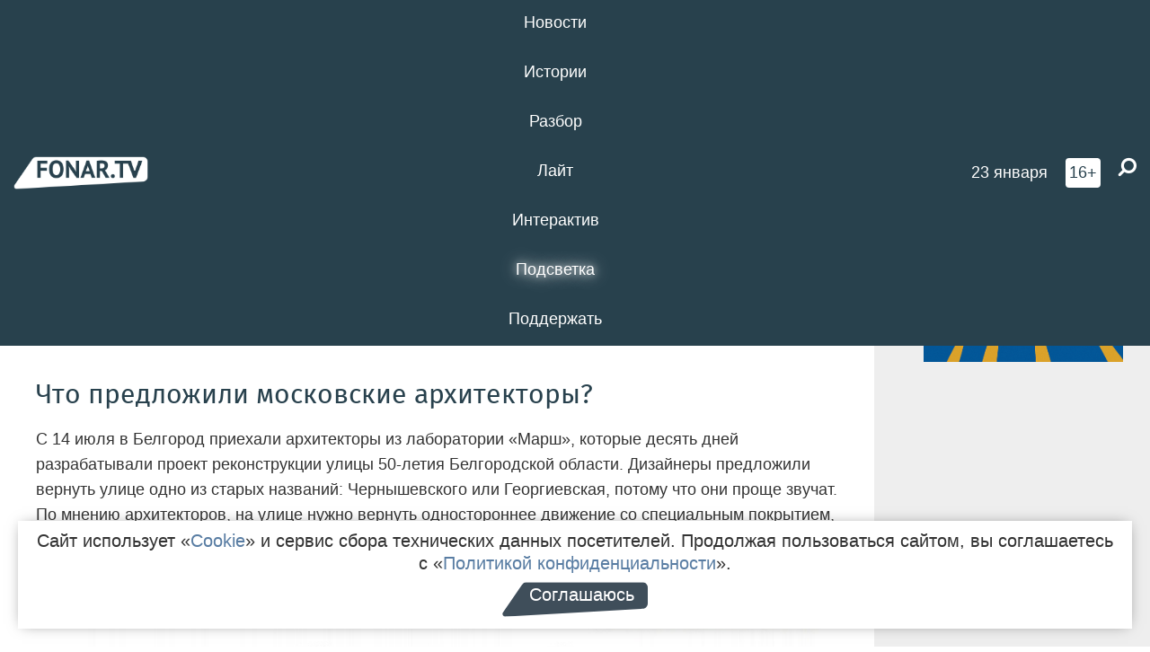

--- FILE ---
content_type: text/html; charset=UTF-8
request_url: https://poleznygorod.fonar.tv/article/2018/07/30/moskovskie-arhitektory-predlozhili-rekonstruirovat-ulicu-50-letiya-belgorodskoy-oblasti-chto-ob-etom-ne-rasskazali-chinovniki
body_size: 14363
content:






















































































































































<!-- ↓ Крути дальше ↓ -->






















































































































































<!-- ↓ Почти приехали ↓ -->






















































































































































<!-- ↓ Ещё чуток ↓ -->






















































































































































<!DOCTYPE html>
<!-- Люблю писать комментарии, всем привет. -->
<html lang="ru-RU">
<head>
	<!-- Если не знаешь, что это, лучше не трогай. -->
	<meta name="csrf-param" content="_fonarCsrf">
<meta name="csrf-token" content="92yQoFFaaigXvdPiPBo1YBrxaJhSqJJ67CuU9yyoKP2mOeLKaRMCfy_TiatFeHABUIUGrT3m6xOrbvu7Z8p3vw==">

	<meta charset="UTF-8">
	<meta http-equiv="X-UA-Compatible" content="IE=edge">
	<meta name=viewport content="width=device-width, initial-scale=1">
	<meta name="theme-color" content="#28414d">
	<title>Московские архитекторы предложили реконструировать улицу 50-летия Белгородской области. Что об этом НЕ рассказали чиновники — FONAR.TV</title>
	<!--[if lt IE 9]>
	<script src="//cdnjs.cloudflare.com/ajax/libs/html5shiv/3.7.2/html5shiv.min.js"></script>
	<script src="//cdnjs.cloudflare.com/ajax/libs/respond.js/1.4.2/respond.min.js"></script>
	<![endif]-->

			
	
<meta name="twitter:site" content="@fonartv"/>
<meta name="twitter:creator" content="@fonartv"/>

<!-- Тач -->
<link rel="apple-touch-icon" sizes="57x57" href="/static/img/favicon/57.png"/>
<link rel="apple-touch-icon" sizes="60x60" href="/static/img/favicon/60.png"/>
<link rel="apple-touch-icon" sizes="72x72" href="/static/img/favicon/72.png"/>
<link rel="apple-touch-icon" sizes="76x76" href="/static/img/favicon/76.png"/>
<link rel="apple-touch-icon" sizes="114x114" href="/static/img/favicon/114.png"/>
<link rel="apple-touch-icon" sizes="120x120" href="/static/img/favicon/120.png"/>
<link rel="apple-touch-icon" sizes="144x144" href="/static/img/favicon/144.png"/>
<link rel="apple-touch-icon" sizes="152x152" href="/static/img/favicon/152.png"/>
<link rel="apple-touch-icon" sizes="180x180" href="/static/img/favicon/180.png"/>
<link rel="apple-touch-icon-precomposed" sizes="180x180" href="/static/img/favicon/apple-touch-icon-precomposed.png"/>

<!-- Фав -->
<link rel="icon" type="image/png" href="/static/img/favicon/16.png" sizes="16x16"/>
<link rel="icon" type="image/png" href="/static/img/favicon/32.png" sizes="32x32"/>
<link rel="icon" type="image/png" href="/static/img/favicon/96.png" sizes="96x96"/>
<link rel="icon" type="image/png" href="/static/img/favicon/192.png" sizes="192x192"/>
<!--link rel="icon" type="image/png" href="/static/img/favicon/194.png" sizes="194x194" /-->
<link rel="icon" type="image/png" href="/static/img/favicon/260.png" sizes="260x260"/>
<link rel="manifest" href="/static/manifest.json"/>
<meta name="msapplication-TileColor" content="#2b5797"/>
<meta name="msapplication-TileImage" content="/static/img/favicon/mstile-144.png"/>
<meta name="theme-color" content="#2b5797"/>
<meta name="verify-admitad" content="2b2c829196"/>

<link rel="alternate" type="application/rss+xml" title="RSS" href="/rss"/>

<meta property="sijeko:test:og:url" content="http://poleznygorod.fonar.tv/article/2018/07/30/moskovskie-arhitektory-predlozhili-rekonstruirovat-ulicu-50-letiya-belgorodskoy-oblasti-chto-ob-etom-ne-rasskazali-chinovniki">
<link rel="sijeko:test:canonical" href="http://poleznygorod.fonar.tv/article/2018/07/30/moskovskie-arhitektory-predlozhili-rekonstruirovat-ulicu-50-letiya-belgorodskoy-oblasti-chto-ob-etom-ne-rasskazali-chinovniki">
<!-- http://poleznygorod.fonar.tv/article/2018/07/30/moskovskie-arhitektory-predlozhili-rekonstruirovat-ulicu-50-letiya-belgorodskoy-oblasti-chto-ob-etom-ne-rasskazali-chinovniki -->
	
<!-- Yandex.RTB -->
<script>window.yaContextCb = window.yaContextCb || [];</script>
<script src="//yandex.ru/ads/system/context.js" async></script>

	<meta property="og:type" content="article">
<meta property="og:title" content="Московские архитекторы предложили реконструировать улицу 50-летия Белгородской области. Что об этом НЕ рассказали чиновники">
<meta name="description" content="В управлении архитектуры и градостроительства Белгородской области не стали отвечать на некоторые вопросы редакции по концепции московских архитекторов из лаборатории «Марш».">
<meta property="og:description" content="В управлении архитектуры и градостроительства Белгородской области не стали отвечать на некоторые вопросы редакции по концепции московских архитекторов из лаборатории «Марш».">
<meta property="og:image" content="https://poleznygorod.fonar.tv/uploads/img/2018/07/30/aa7590e87b4307d0019ce014658644ec.png">
<meta name="twitter:creator" content="@fonartv">
<meta name="twitter:card" content="summary_large_image">
<meta name="keywords" content="архитектура, благоустройство, реконструкция">
<meta name="mediator" content="9117">
<meta name="mediator_theme" content="Новости">
<meta name="mediator_published_time" content="2018-07-30T00:00:00+03:00">
<meta name="mediator_author" content="Никита Пармёнов">
<meta property="og:title" content="Московские архитекторы предложили реконструировать улицу 50-летия Белгородской области. Что об этом НЕ рассказали чиновники">
<meta property="og:url" content="https://poleznygorod.fonar.tv/article/2018/07/30/moskovskie-arhitektory-predlozhili-rekonstruirovat-ulicu-50-letiya-belgorodskoy-oblasti-chto-ob-etom-ne-rasskazali-chinovniki">
<link href="https://poleznygorod.fonar.tv/article/2018/07/30/moskovskie-arhitektory-predlozhili-rekonstruirovat-ulicu-50-letiya-belgorodskoy-oblasti-chto-ob-etom-ne-rasskazali-chinovniki" rel="canonical">
<link href="/static/css/app.min.css?v=729" rel="stylesheet">
<link href="/dist/app.css?v=729" rel="stylesheet">
<script src="//browser.sentry-cdn.com/7.53.1/bundle.tracing.min.js"></script>
<script>Sentry.init({"dsn":"https://dd148c70a2b544e48227c0bd91659966@sentry.dev.sijeko.net/2","environment":"production","release":"1.0.729+c13da12","integrations":[new Sentry.BrowserTracing()],"tracesSampleRate":0.1});</script>
</head>
<body class="fixed-header layout-article no-js">
<nav class="b-navbar navbar navbar-fixed-top j-navbar">
	<div class="nav-container">
		<div class="nav-logo">
			<a href="https://fonar.tv" title="Fonar.tv">
				<img src="/static/img/fonartv-logo@2x.png" alt="Fonar.tv"/>
			</a>
		</div>
		<div class="nav-content">
			<header>
				<button class="b-close-button b-mobile-btn" aria-label="Закрыть"></button>
			</header>
			<div class="l-container" style="   max-width: 900px;">
				<ul class="nav navbar-nav nav-justified "><li class="j-menu-item"><a href="/category/news"><span>Новости</span></a><div class="sub-nav j-sub-nav"><ul><li><a href="/category/news/clic">В один клик</a></li><li><a href="/category/news/a-dalshe-chto">А дальше что?</a></li><li><a href="/tag/%D0%BE%D0%B4%D0%B8%D0%BD+%D0%B4%D0%B5%D0%BD%D1%8C+%E2%80%94+%D0%BE%D0%B4%D0%BD%D0%B0+%D0%BD%D0%BE%D0%B2%D0%BE%D1%81%D1%82%D1%8C">один день — одна новость</a></li><li><a href="/category/news/company">Компании</a></li></ul></div></li><li class="j-menu-item"><a href="/category/stories"><span>Истории</span></a></li><li class="j-menu-item"><a href="/category/parsing"><span>Разбор</span></a><div class="sub-nav j-sub-nav"><ul><li><a href="/category/parsing/answer">Ответ дня</a></li></ul></div></li><li class="j-menu-item"><a href="/category/lite"><span>Лайт</span></a></li><li class="j-menu-item"><a href="/category/interaktiv"><span>Интерактив</span></a></li><li class="j-menu-item"><a href="/category/light" class="l-highlight"><span>Подсветка</span></a><div class="sub-nav j-sub-nav"><ul><li><a href="https://poleznygorod.fonar.tv">+1 город</a></li><li><a href="/category/light/rabota-v-belgorode">Работа в Белгороде</a></li><li><a href="/category/light/pisma-v-buduschee">Письма в будущее</a></li><li><a href="/category/light/gen-direktora">Ген директора</a></li><li><a href="/category/light/spisok">«Список»</a></li><li><a href="/category/light/knizhnaya-polka">Книжная полка</a></li><li><a href="/archive/light">Архив «Подсветки»</a></li></ul></div></li><li class="j-menu-item"><a href="/donate"><span>Поддержать</span></a></li></ul>			</div>
		</div>

		<div class="nav-search">
			<form class="form-inline search-form" action="/search" method="get">
				<div class="b-date b-tags">
					<a href="/day">
						<span class="day">пятница,</span>
						<span class="date">23 января</span>
					</a>
				</div>
				<style media="all" type="text/css">
					.b-date a {
						color: white;
					}
				</style>
				<div class="b-age-limit">
					16+
				</div>
				<div class="form-group">
					<label for="j-search-input-2" class="sr-only">Найти:</label>
					<input type="search" id="j-search-input-2" class="b-search-input" name="text"
					       placeholder="Что найти?"
					       data-autocomplete-url="/autocomplete"
					       autocomplete="off"/>
					<span class="fa fa-search fa-flip-horizontal b-search j-search-2"></span>
				</div>

				<button type="button" class="b-menu-button" aria-label="Меню">
					<span class="fa fa-bars"></span>
				</button>
			</form>
		</div>
	</div>
</nav>
<div class="b-wrapper j-page-wrapper">
	<header class="b-header j-header ">
		<div class="b-sub-header j-sub-header">
			<div class="top-header">
				<div class="top-header-logo b-logo">
					<a href="https://fonar.tv" title="Fonar.tv">
						<img src="/static/img/fonartv-logo@2x.png" alt="Fonar.tv"/>
					</a>
				</div>

				<div class="top-header-right">
					<div class="top-header-search">
						<form class="form-inline search-form" action="/search" method="get">
							<div class="b-date b-tags">
								<a href="/day">
									<span class="day">пятница,</span>
									<span class="date">23 января</span>
								</a>
							</div>
							<style media="all" type="text/css">
								.b-date a {
									color: white;
								}
							</style>
							<div class="b-age-limit">
								16+
							</div>
							<div class="form-group">
								<input type="search" id="j-search-input" class="b-search-input" name="text"
								       placeholder="Что найти?"
								       data-autocomplete-url="/autocomplete"
								       autocomplete="off"/>
								<span class="fa fa-search fa-flip-horizontal b-search j-search"></span>
							</div>
						</form>
					</div>

					<button type="button" class="b-menu-button" aria-label="Меню">
						<span class="fa fa-bars"></span>
					</button>
				</div>


			</div>
		</div>

		<div class="b-autocomplete">
			<div class="b-results-container"></div>
		</div>
	</header>

	
<main class="b-main b-main-article bg-white news-view">
	<aside class="b-sidebar b-sidebar-left top-0">
		
							
<div class="banner b-ad-bann aside-bn "
     data-dots="true"
     data-loop="true"
     data-autoplay="true"
     data-animatein="fadeInDown"
     data-animateout="fadeOutDown"
     data-autoheight="true"
     data-items-xxs="1"
     data-items-xs="1"
     data-items-sm="1"
     data-items-md="1"
     data-items-count="1"
     data-timeout="8000">
			<div class="l-container">
			
<a href="https://fonar.tv/category/stories"
		>
	
						<picture data-cache="hit"><source srcset="/assets/thumbnails/3b/3b8cfb985b16e5f0c0b790d21712e1c9.png.avif" type="image/avif" /><img src="/assets/thumbnails/3b/3b8cfb985b16e5f0c0b790d21712e1c9.png" class="img-responsive" alt="https://fonar.tv/category/stories" loading="lazy" /></picture>			
	</a>
		</div>
	</div>
<div class="m-banner b-ad-bann aside-bn "
     data-dots="true"
     data-loop="true"
     data-autoplay="true"
     data-animatein="fadeInDown"
     data-animateout="fadeOutDown"
     data-autoheight="true"
     data-items-xxs="1"
     data-items-xs="1"
     data-items-sm="1"
     data-items-md="1"
     data-items-count="1"
     data-timeout="8000">
			<div class="l-container">
			
<a href="https://fonar.tv/category/stories"
		>
	
						<picture data-cache="hit"><source srcset="/assets/thumbnails/3b/3b8cfb985b16e5f0c0b790d21712e1c9.png.avif" type="image/avif" /><img src="/assets/thumbnails/3b/3b8cfb985b16e5f0c0b790d21712e1c9.png" class="img-responsive" alt="https://fonar.tv/category/stories" loading="lazy" /></picture>			
	</a>
		</div>
	</div>
			
		
		
<div class="hidden-xs hidden-sm">
	<div class="hidden" id="unit_85461"><a href="https://smi2.net/">Новости СМИ2</a></div>
	<script type="text/javascript" charset="utf-8">
		(function() {
			var sc = document.createElement('script'); sc.type = 'text/javascript'; sc.async = true;
			sc.src = '//news.smi2.ru/data/js/85461.js'; sc.charset = 'utf-8';
			var s = document.getElementsByTagName('script')[0]; s.parentNode.insertBefore(sc, s);
		}());
	</script>
</div>

	</aside>

	<div class="b-full-article">

		
		<header class="b-article-header">
			<a class="b-close-button close-btn" href="/" aria-label="Закрыть"></a>
			<h1 class="b-title">
				Московские архитекторы предложили реконструировать улицу 50-летия Белгородской области. Что об этом НЕ рассказали чиновники							</h1>

			<div class="b-short-info">
				<p>В управлении архитектуры и градостроительства Белгородской области не стали отвечать на некоторые вопросы редакции по концепции московских архитекторов из лаборатории «Марш».<span class="redactor-invisible-space"></span></p>			</div>

		</header>
		<div class="l-container">


			<div class="b-article-content  js-mediator-article">
				
				
								<div>
<h2>Что предложили московские архитекторы? </h2>
<p>С 14 июля в Белгород приехали архитекторы из лаборатории «Марш», которые десять дней разрабатывали проект реконструкции улицы 50-летия Белгородской области. Дизайнеры предложили вернуть улице одно из старых названий: Чернышевского или Георгиевская, потому что они проще звучат. По мнению архитекторов, на улице нужно вернуть одностороннее движение со специальным покрытием, которое позволит снизить скорость движения автомобилей до 10 километров в час.</p><p class="gallery-item">
<div class="fotorama js-fotorama"
     data-nav="thumbs"
     data-width="100%" data-allowfullscreen="true"
     data-loop="true" data-hash="false"
     data-keyboard="true"
     id="gallery-1293">
			<a href="/uploads/img/2018/07/30/52505acdb3d5c329f9569a2e4c4f2570.jpg" data-caption="" id="image-1293-0">
			<picture data-cache="hit"><source srcset="/assets/thumbnails/cb/cbffc293bb31bc16a54a5a9560cef740.jpg.avif" type="image/avif" /><img src="/assets/thumbnails/cb/cbffc293bb31bc16a54a5a9560cef740.jpg" alt="" /></picture>		</a>
			<a href="/uploads/img/2018/07/30/c8a977dca685a7f36677aa863261ad6f.jpg" data-caption="" id="image-1293-1">
			<picture data-cache="hit"><source srcset="/assets/thumbnails/ef/efb6fb5581e66178ace2473874a8e6c7.jpg.avif" type="image/avif" /><img src="/assets/thumbnails/ef/efb6fb5581e66178ace2473874a8e6c7.jpg" alt="" /></picture>		</a>
			<a href="/uploads/img/2018/07/30/0455b537b8500db7dfdd95a556878b67.jpg" data-caption="" id="image-1293-2">
			<picture data-cache="hit"><source srcset="/assets/thumbnails/e6/e6f07768af64e4b7e4dc5ab77bb42ae8.jpg.avif" type="image/avif" /><img src="/assets/thumbnails/e6/e6f07768af64e4b7e4dc5ab77bb42ae8.jpg" alt="" /></picture>		</a>
			<a href="/uploads/img/2018/07/30/eec6b487ab1a69278016d5810c21b847.jpg" data-caption="" id="image-1293-3">
			<picture data-cache="hit"><source srcset="/assets/thumbnails/6f/6f791a10bb72c17af75d14b7e458d10b.jpg.avif" type="image/avif" /><img src="/assets/thumbnails/6f/6f791a10bb72c17af75d14b7e458d10b.jpg" alt="" /></picture>		</a>
			<a href="/uploads/img/2018/07/30/2fc8b70afb11cc2bb086ecf464501dff.jpg" data-caption="" id="image-1293-4">
			<picture data-cache="hit"><source srcset="/assets/thumbnails/cd/cd04ea038ce16ed57b1ae968cc5b73f1.jpg.avif" type="image/avif" /><img src="/assets/thumbnails/cd/cd04ea038ce16ed57b1ae968cc5b73f1.jpg" alt="" /></picture>		</a>
			<a href="/uploads/img/2018/07/30/6e1131ad946e42f9dba5c7ad4d1a0434.jpg" data-caption="" id="image-1293-5">
			<picture data-cache="hit"><source srcset="/assets/thumbnails/2d/2dd1fc70a3785bd9e299ce3f328b9f90.jpg.avif" type="image/avif" /><img src="/assets/thumbnails/2d/2dd1fc70a3785bd9e299ce3f328b9f90.jpg" alt="" /></picture>		</a>
			<a href="/uploads/img/2018/07/30/09b3e762dea58aa5bfbcb63df20428be.jpg" data-caption="" id="image-1293-6">
			<picture data-cache="hit"><source srcset="/assets/thumbnails/35/35e059eb37dfc3e1a11584dc831342f1.jpg.avif" type="image/avif" /><img src="/assets/thumbnails/35/35e059eb37dfc3e1a11584dc831342f1.jpg" alt="" /></picture>		</a>
	</div>
</p>

</div><div>
<div>
</div>
<div>
<p>Кинотеатр «Победа», согласно концепции, может стать культурным центром улицы, превратившись в молодёжный театр с контактным фонтаном. Помимо этого, эксперты предложили привести фасады зданий и наружную рекламу к единому дизайн-коду, озеленить территорию, заменить солнечные часы на ротонду и вернуть наземный переход рядом с подземным у центрального рынка, а сам рынок сделать площадью.
</p>
</div>
</div><h2>Что осталось не ясно? </h2><p>Ни в проектной документации, ни на сайте управления не указано, планирует ли мэрия реконструировать улицу согласно этой концепции, сколько на это потратят бюджетных денег и в какие сроки проект будет реализован. Также неизвестно, сколько денег потратили на организацию выездной лаборатории архитектурной школы «Марш». Все эти вопросы «Фонарь» отправил в департамент строительства и транспорта Белгородской области.
</p><h2>И что ответили чиновники? </h2><p>Чиновники ответили, что «образовательно-практический семинар, направленный
на обучение проведению детального
анализа территории с вовлечением горожан
при проектировании общественных
пространств на конкретном примере
пешеходной улицы города Белгорода провели в соответствии с рекомендациями Минстроя России по повышению компетентности архитекторов, занимающихся проектированием общественных пространств на территориях субъектов Российской Федерации». <strong>Сколько на это было потрачено бюджетных средств  в управлении архитектуры и градостроительства области отвечать не стали.</strong></p><p>Результаты и методические рекомендации чиновники направили мэрии Белгорода «для изучения и
руководства при разработке проектов
общественных пространств». <strong>На вопрос о том, есть ли в бюджете деньги на реализацию концепции и в какие сроки её проведут, чиновники также не стали отвечать.</strong></p>
			</div>

			<!--<div class="b-author">
									<a class="b-user-link" href="/authors/ponikov">Никита Пармёнов</a>																			</div>-->

			<div class="b-author">
									<a class="b-user-link" href="/authors/ponikov">Никита Пармёнов</a>										
								<br>
				<time class="b-post-time" datetime="2018-07-30T14:52:41+03:00" title="2018-07-30T14:52:41+03:00"><span class="l-time">14:52,</span> <span class="l-date">30&nbsp;июля 2018</span></time>			</div>

							<h2>
					Читайте также				</h2>
				<ul>
											<li><a href="/news/2018/07/27/iz-za-dozhdey-v-belgorodskoy-oblasti-vveli-rezhim-chrezvychaynoy-situacii-v-selskom-hozyaystve">Из-за дождей в Белгородской области ввели режим чрезвычайной ситуации в сельском хозяйстве</a></li>
											<li><a href="/news/2018/07/27/v-centre-belgoroda-v-kamaze-budut-otbirat-zhelayuschih-poyti-na-voennuyu-sluzhbu-po-kontraktu">В центре Белгорода в КамАЗе будут отбирать желающих пойти на военную службу по контракту</a></li>
											<li><a href="/news/2018/07/30/meriya-belgoroda-obnarodovala-spisok-domov-kotorye-kapitalno-otremontiruyut-v-2019-2021-godah">Мэрия Белгорода обнародовала список домов, которые капитально отремонтируют в 2019-2021 годах</a></li>
									</ul>
			
			<div class="b-tags">
									<a href="/tag/%D0%B0%D1%80%D1%85%D0%B8%D1%82%D0%B5%D0%BA%D1%82%D1%83%D1%80%D0%B0">#архитектура</a>									<a href="/tag/%D0%B1%D0%BB%D0%B0%D0%B3%D0%BE%D1%83%D1%81%D1%82%D1%80%D0%BE%D0%B9%D1%81%D1%82%D0%B2%D0%BE">#благоустройство</a>									<a href="/tag/%D1%80%D0%B5%D0%BA%D0%BE%D0%BD%D1%81%D1%82%D1%80%D1%83%D0%BA%D1%86%D0%B8%D1%8F">#реконструкция</a>							</div>

			<div class="b-mistype-hint">Нашли опечатку? Выделите текст и нажмите
				<kbd>Ctrl</kbd>&thinsp;+&thinsp;<kbd>Enter</kbd>.
			</div>

			<div class="b-share-block ">
				<script src="//yastatic.net/es5-shims/0.0.2/es5-shims.min.js"></script>
				<script src="//yastatic.net/share2/share.js"></script>
				<div class="ya-share2"
					 data-direction="horizontal"
					 data-services="vkontakte,twitter,whatsapp,telegram,odnoklassniki,viber"
					 data-description="Поддерживаю Fonar.tv. Независимые СМИ должны быть в&nbsp;Белгороде. Им&nbsp;нужно помогать, так как они помогают нам.\r\n
			 https://fonar.tv/donate">
				</div>

							</div>

			
		</div>
</main>

<section class="b-read-also">
	<div class="l-container">
					<header class="b-main-title">
				<h2 class="b-title">Похожие новости</h2>
			</header>
			<div class="b-wall j-wall-masonry" data-gutter="22" data-min-width="300">
									
					<article class="b-card b-article grid-item">
						<a href="/news/2018/07/27/iz-za-dozhdey-v-belgorodskoy-oblasti-vveli-rezhim-chrezvychaynoy-situacii-v-selskom-hozyaystve" title="">
															<script type="application/ld+json">
	{
		"@context": "https://schema.org",
		"@type": "ImageObject",
		"contentUrl": "https://poleznygorod.fonar.tv/uploads/img/2018/07/27/12824acc6fa8bc775435e231ec612ab6.png",
		"datePublished": "2018-07-27 12:10:07",
		"description": "<p>Чиновники не рекомендуют сельхозпроизводителям в этом году вывозить зерно в большом количестве за пределы региона.</p>",
		"name": "Из-за дождей в Белгородской области ввели режим чрезвычайной ситуации в сельском хозяйстве"
	}
</script>
								<div class="b-article-img">
									<picture data-cache="hit"><source srcset="/assets/thumbnails/5c/5c6cede7973cbbaf5f875a003d39265e.png.avif" type="image/avif" /><img src="/assets/thumbnails/5c/5c6cede7973cbbaf5f875a003d39265e.png" alt="Из-за дождей в Белгородской области ввели режим чрезвычайной ситуации в сельском хозяйстве" /></picture>								</div>
							
							<footer class="b-description">
								<time class="b-post-time" datetime="2018-07-27T12:10:07+03:00" title="2018-07-27T12:10:07+03:00"><span class="l-time">12:10</span> <span class="l-date">27&nbsp;июля 2018</span></time>								<h3 class="b-title">
									Из-за дождей в Белгородской области ввели режим чрезвычайной ситуации в сельском хозяйстве								</h3>
							</footer>
						</a>
					</article>
									
					<article class="b-card b-article grid-item">
						<a href="/news/2018/07/27/v-centre-belgoroda-v-kamaze-budut-otbirat-zhelayuschih-poyti-na-voennuyu-sluzhbu-po-kontraktu" title="">
															<script type="application/ld+json">
	{
		"@context": "https://schema.org",
		"@type": "ImageObject",
		"contentUrl": "https://poleznygorod.fonar.tv/uploads/img/2018/07/27/10009172f12698e301fd1245c79f0b8e.png",
		"datePublished": "2018-07-27 17:07:03",
		"description": "<p>За 6–8 часов работы мобильного комплекса специалисты планируют отобрать 100–150 кандидатов на службу по контракту.</p>",
		"name": "В центре Белгорода в КамАЗе будут отбирать желающих пойти на военную службу по контракту"
	}
</script>
								<div class="b-article-img">
									<picture data-cache="hit"><source srcset="/assets/thumbnails/c9/c9bf8212106161a4a979420f14e67884.png.avif" type="image/avif" /><img src="/assets/thumbnails/c9/c9bf8212106161a4a979420f14e67884.png" alt="В центре Белгорода в КамАЗе будут отбирать желающих пойти на военную службу по контракту" /></picture>								</div>
							
							<footer class="b-description">
								<time class="b-post-time" datetime="2018-07-27T17:07:03+03:00" title="2018-07-27T17:07:03+03:00"><span class="l-time">17:07</span> <span class="l-date">27&nbsp;июля 2018</span></time>								<h3 class="b-title">
									В центре Белгорода в КамАЗе будут отбирать желающих пойти на военную службу по контракту								</h3>
							</footer>
						</a>
					</article>
									
																					<article class="b-card b-article grid-item b-category bn-category hidden-mg hidden-lg">
									
<div class="banner b-ad-bann "
     data-dots="true"
     data-loop="true"
     data-autoplay="true"
     data-animatein="fadeInDown"
     data-animateout="fadeOutDown"
     data-autoheight="true"
     data-items-xxs="1"
     data-items-xs="1"
     data-items-sm="1"
     data-items-md="1"
     data-items-count="1"
     data-timeout="8000">
			<div class="l-container">
			
<a href="https://fonar.tv/category/stories"
		>
	
						<picture data-cache="hit"><source srcset="/assets/thumbnails/3b/3b8cfb985b16e5f0c0b790d21712e1c9.png.avif" type="image/avif" /><img src="/assets/thumbnails/3b/3b8cfb985b16e5f0c0b790d21712e1c9.png" class="img-responsive" alt="https://fonar.tv/category/stories" loading="lazy" /></picture>			
	</a>
		</div>
	</div>
<div class="m-banner b-ad-bann "
     data-dots="true"
     data-loop="true"
     data-autoplay="true"
     data-animatein="fadeInDown"
     data-animateout="fadeOutDown"
     data-autoheight="true"
     data-items-xxs="1"
     data-items-xs="1"
     data-items-sm="1"
     data-items-md="1"
     data-items-count="1"
     data-timeout="8000">
			<div class="l-container">
			
<a href="https://fonar.tv/category/stories"
		>
	
						<picture data-cache="hit"><source srcset="/assets/thumbnails/3b/3b8cfb985b16e5f0c0b790d21712e1c9.png.avif" type="image/avif" /><img src="/assets/thumbnails/3b/3b8cfb985b16e5f0c0b790d21712e1c9.png" class="img-responsive" alt="https://fonar.tv/category/stories" loading="lazy" /></picture>			
	</a>
		</div>
	</div>
								</article>
													
					
					<article class="b-card b-article grid-item">
						<a href="/news/2018/07/30/meriya-belgoroda-obnarodovala-spisok-domov-kotorye-kapitalno-otremontiruyut-v-2019-2021-godah" title="">
							
							<footer class="b-description">
								<time class="b-post-time" datetime="2018-07-30T09:21:42+03:00" title="2018-07-30T09:21:42+03:00"><span class="l-time">9:21</span> <span class="l-date">30&nbsp;июля 2018</span></time>								<h3 class="b-title">
									Мэрия Белгорода обнародовала список домов, которые капитально отремонтируют в 2019-2021 годах								</h3>
							</footer>
						</a>
					</article>
									
					<article class="b-card b-article grid-item">
						<a href="/news/2021/01/21/v-smolenskom-skvere-belgoroda-hotyat-sdelat-melkovodnyi-basseyn" title="">
															<script type="application/ld+json">
	{
		"@context": "https://schema.org",
		"@type": "ImageObject",
		"contentUrl": "https://poleznygorod.fonar.tv/uploads/img/2021/01/21/f34960ec18786a35d44693f83309861c.png",
		"datePublished": "2021-01-21 17:51:54",
		"description": "<p>Сквер благоустроили летом 2020 года.</p>",
		"name": "В Смоленском сквере Белгорода хотят сделать мелководный бассейн"
	}
</script>
								<div class="b-article-img">
									<picture data-cache="hit"><source srcset="/assets/thumbnails/5c/5cb17dd3a50305476d9850b78a9fb0a7.png.avif" type="image/avif" /><img src="/assets/thumbnails/5c/5cb17dd3a50305476d9850b78a9fb0a7.png" alt="В Смоленском сквере Белгорода хотят сделать мелководный бассейн" /></picture>								</div>
							
							<footer class="b-description">
								<time class="b-post-time" datetime="2021-01-21T17:51:54+03:00" title="2021-01-21T17:51:54+03:00"><span class="l-time">17:51</span> <span class="l-date">21&nbsp;января 2021</span></time>								<h3 class="b-title">
									В Смоленском сквере Белгорода хотят сделать мелководный бассейн								</h3>
							</footer>
						</a>
					</article>
									
					<article class="b-card b-article grid-item">
						<a href="/news/2024/05/05/v-belgorode-na-rekonstrukciyu-privokzalnoy-ploschadi-potratyat-okolo-10-millionov-rubley" title="">
															<script type="application/ld+json">
	{
		"@context": "https://schema.org",
		"@type": "ImageObject",
		"contentUrl": "https://poleznygorod.fonar.tv/uploads/img/2024/05/03/362b029cdfafd54f2a5e5142e731105f.png",
		"datePublished": "2024-05-05 09:18:10",
		"description": "<p>На привокзальной площади разделят транспортные потоки, благоустроят зоны высадки и посадки, оборудуют велопарковки
и остановки общественного транспорта.</p>",
		"name": "В Белгороде на реконструкцию привокзальной площади потратят около 10 миллионов рублей "
	}
</script>
								<div class="b-article-img">
									<picture data-cache="hit"><source srcset="/assets/thumbnails/ff/ffbbe985b54ad7a5ef7927a0faa00a90.png.avif" type="image/avif" /><img src="/assets/thumbnails/ff/ffbbe985b54ad7a5ef7927a0faa00a90.png" alt="В Белгороде на реконструкцию привокзальной площади потратят около 10 миллионов рублей " /></picture>								</div>
							
							<footer class="b-description">
								<time class="b-post-time" datetime="2024-05-05T09:18:10+03:00" title="2024-05-05T09:18:10+03:00"><span class="l-time">9:18</span> <span class="l-date">5&nbsp;мая 2024</span></time>								<h3 class="b-title">
									В Белгороде на реконструкцию привокзальной площади потратят около 10 миллионов рублей 								</h3>
							</footer>
						</a>
					</article>
									
					<article class="b-card b-article grid-item">
						<a href="/news/2024/05/21/v-merii-belgoroda-nazvali-pobediteley-konkursa-belgorod-menyaetsya" title="">
															<script type="application/ld+json">
	{
		"@context": "https://schema.org",
		"@type": "ImageObject",
		"contentUrl": "https://poleznygorod.fonar.tv/uploads/img/2024/05/20/3f613c55ede9610d5b021c8b6ac89262.jpg",
		"datePublished": "2024-05-21 06:34:25",
		"description": "<p>Выигранные деньги авторы проектов потратят на
благоустройство города, строительство детских и спортивных площадок, а также на
реконструкцию придомовых территорий.</p>",
		"name": "В мэрии Белгорода назвали победителей конкурса «Белгород меняется»"
	}
</script>
								<div class="b-article-img">
									<picture data-cache="hit"><source srcset="/assets/thumbnails/33/33c17551bc32d9033ee9110a3f651001.jpg.avif" type="image/avif" /><img src="/assets/thumbnails/33/33c17551bc32d9033ee9110a3f651001.jpg" alt="В мэрии Белгорода назвали победителей конкурса «Белгород меняется»" /></picture>								</div>
							
							<footer class="b-description">
								<time class="b-post-time" datetime="2024-05-21T06:34:25+03:00" title="2024-05-21T06:34:25+03:00"><span class="l-time">6:34</span> <span class="l-date">21&nbsp;мая 2024</span></time>								<h3 class="b-title">
									В мэрии Белгорода назвали победителей конкурса «Белгород меняется»								</h3>
							</footer>
						</a>
					</article>
									
					<article class="b-card b-article grid-item">
						<a href="/news/2024/08/01/v-belgorode-na-tretiy-etap-blagoustroystva-naberezhnoy-potratyat-bolee-milliarda-rubley" title="">
															<script type="application/ld+json">
	{
		"@context": "https://schema.org",
		"@type": "ImageObject",
		"contentUrl": "https://poleznygorod.fonar.tv/uploads/img/2024/08/01/c2d6f13fb8d3c5da3dc616eabee4fa48.png",
		"datePublished": "2024-08-01 10:45:15",
		"description": "<p>Это будет третий этап работы. Он затронет территорию в районе Центрального пляжа с левого и правого берега, а также
участок от улицы Костюкова до «Пикник-Парка».</p>",
		"name": "В Белгороде более миллиарда рублей потратят на благоустройство набережной "
	}
</script>
								<div class="b-article-img">
									<picture data-cache="hit"><source srcset="/assets/thumbnails/ab/ab74d9b313148e363eba62c5064232e5.png.avif" type="image/avif" /><img src="/assets/thumbnails/ab/ab74d9b313148e363eba62c5064232e5.png" alt="В Белгороде более миллиарда рублей потратят на благоустройство набережной " /></picture>								</div>
							
							<footer class="b-description">
								<time class="b-post-time" datetime="2024-08-01T10:45:15+03:00" title="2024-08-01T10:45:15+03:00"><span class="l-time">10:45</span> <span class="l-date">1&nbsp;августа 2024</span></time>								<h3 class="b-title">
									В Белгороде более миллиарда рублей потратят на благоустройство набережной 								</h3>
							</footer>
						</a>
					</article>
									
					<article class="b-card b-article grid-item">
						<a href="/news/2024/09/18/v-biryuche-gotovyatsya-blagoustroit-glavnuyu-ploschad" title="">
															<script type="application/ld+json">
	{
		"@context": "https://schema.org",
		"@type": "ImageObject",
		"contentUrl": "https://poleznygorod.fonar.tv/uploads/img/2024/09/17/7e00b3dff4e8d8a03c31bb1dd343ebf4.png",
		"datePublished": "2024-09-18 16:15:11",
		"description": "<p>На разработку сметы администрация
района выделила более 6 миллионов рублей. Документы должны подготовить к концу
января 2025 года.</p>",
		"name": "В Бирюче готовятся благоустроить главную площадь"
	}
</script>
								<div class="b-article-img">
									<picture data-cache="hit"><source srcset="/assets/thumbnails/86/8621fdf8ec451809e069853ab763fac0.png.avif" type="image/avif" /><img src="/assets/thumbnails/86/8621fdf8ec451809e069853ab763fac0.png" alt="В Бирюче готовятся благоустроить главную площадь" /></picture>								</div>
							
							<footer class="b-description">
								<time class="b-post-time" datetime="2024-09-18T16:15:11+03:00" title="2024-09-18T16:15:11+03:00"><span class="l-time">16:15</span> <span class="l-date">18&nbsp;сентября 2024</span></time>								<h3 class="b-title">
									В Бирюче готовятся благоустроить главную площадь								</h3>
							</footer>
						</a>
					</article>
									
					<article class="b-card b-article grid-item">
						<a href="/news/2024/10/10/mer-belgoroda-rasskazal-kak-dopolnyat-smayly-na-remontiruemom-mostu" title="">
															<script type="application/ld+json">
	{
		"@context": "https://schema.org",
		"@type": "ImageObject",
		"contentUrl": "https://poleznygorod.fonar.tv/uploads/img/2024/10/09/ee64f64bb5e0f3f0c61801e0358071fe.png",
		"datePublished": "2024-10-10 12:40:39",
		"description": "<p>По словам Валентина Демидова, смайлики обновят и подчеркнут с помощью архитектурной подсветки.</p>",
		"name": "Мэр Белгорода рассказал, как дополнят смайлы на ремонтируемом мосту"
	}
</script>
								<div class="b-article-img">
									<picture data-cache="hit"><source srcset="/assets/thumbnails/e3/e3233a8e5befb49712d833f1a4dd2d30.png.avif" type="image/avif" /><img src="/assets/thumbnails/e3/e3233a8e5befb49712d833f1a4dd2d30.png" alt="Мэр Белгорода рассказал, как дополнят смайлы на ремонтируемом мосту" /></picture>								</div>
							
							<footer class="b-description">
								<time class="b-post-time" datetime="2024-10-10T12:40:39+03:00" title="2024-10-10T12:40:39+03:00"><span class="l-time">12:40</span> <span class="l-date">10&nbsp;октября 2024</span></time>								<h3 class="b-title">
									Мэр Белгорода рассказал, как дополнят смайлы на ремонтируемом мосту								</h3>
							</footer>
						</a>
					</article>
									
					<article class="b-card b-article grid-item">
						<a href="/news/2024/11/01/v-centralnom-parke-belgoroda-za-tri-goda-vyrubili-okolo-600-derevyev" title="">
															<script type="application/ld+json">
	{
		"@context": "https://schema.org",
		"@type": "ImageObject",
		"contentUrl": "https://poleznygorod.fonar.tv/uploads/img/2024/10/31/35d4c42d0337d21c30273df7a54a08b6.png",
		"datePublished": "2024-11-01 13:11:10",
		"description": "<p>Чтобы восполнить потери, до конца 2024 года власти
планируют высадить 461 дерево различных пород, включая лиственницу, сосну и
клён.</p>",
		"name": "В Центральном парке Белгорода за три года вырубили около 600 деревьев"
	}
</script>
								<div class="b-article-img">
									<picture data-cache="hit"><source srcset="/assets/thumbnails/72/7273d13908c50fafc9a851b8e9119b50.png.avif" type="image/avif" /><img src="/assets/thumbnails/72/7273d13908c50fafc9a851b8e9119b50.png" alt="В Центральном парке Белгорода за три года вырубили около 600 деревьев" /></picture>								</div>
							
							<footer class="b-description">
								<time class="b-post-time" datetime="2024-11-01T13:11:10+03:00" title="2024-11-01T13:11:10+03:00"><span class="l-time">13:11</span> <span class="l-date">1&nbsp;ноября 2024</span></time>								<h3 class="b-title">
									В Центральном парке Белгорода за три года вырубили около 600 деревьев								</h3>
							</footer>
						</a>
					</article>
							</div>
			</div>
</section>

<input type="hidden" name="register-link" value="/news/register-view?type=article&amp;year=2018&amp;month=07&amp;day=30&amp;url=moskovskie-arhitektory-predlozhili-rekonstruirovat-ulicu-50-letiya-belgorodskoy-oblasti-chto-ob-etom-ne-rasskazali-chinovniki">
	<footer class="b-footer ">
		<div class="l-words-container j-words-container"></div>

		<div class="l-container">
			<div class="row">
				<div class="col-sm-3">
					<div class="b-footer-logo b-logo">
						<a href="/" tabindex="-1" title="Fonar.tv">
							<img src="/static/img/fonartv-logo@2x.png" alt="Fonar.tv"/>
						</a>
					</div>
				</div>

				<div class="col-sm-9">
					
<nav class="b-footer-nav">
	<div class="b-col">
		<a href="/rss">RSS</a>		<a href="/tag">Все теги</a>		<a href="/bugs">Сообщить об ошибке</a>	</div>

	<div class="b-col">
		<a href="/about">О проекте</a>
		<a href="/authors">Авторы</a>
		<a href="//fonar.fonar.tv/">Заглушка</a>	</div>

	<div class="b-col">
		<a href="/partner">Партнёры</a>
		<a href="/ad">Реклама</a>
		<a href="/privacy-policy">Конфиденциальность</a>
			</div>
</nav>
				</div>

				<div class="col-sm-9 col-sm-offset-3">
					<div class="item-ad"><p>Материалы с пометкой * публикуются на правах рекламы.</p>

<p>Этот сайт использует «<a href="https://ru.wikipedia.org/wiki/Cookie" target="_blank" rel="nofollow">cookies</a>», а также интернет-сервис для сбора технических данных посетителей с целью получения статистической информации. Условия обработки данных — в «<a href="/privacy-policy" target="_blank">Политике конфиденциальности</a>».</p></div>
				</div>
			</div>
			
<div class="b-sub-footer">
	<div class="row">
		<div class="col-md-4">
			<div class="b-age-limit">
				16+
			</div>
							<a href="/smi" class="b-link">Свидетельство о регистрации СМИ</a>
					</div>

		<div class="col-md-5">
			
<div class="b-social-links">
	<a href="https://vk.com/fonartv" target="_blank" rel="noopener nofollow"
	   title="ВКонтакте" aria-label="ВКонтакте">
		<span class="b-icon vk-icon">
			<span class="icon fa fa-vk"></span>
		</span>
	</a>

	<a href="https://x.com/FonarTV" target="_blank" rel="noopener nofollow"
	   title="Twitter" aria-label="Twitter">
		<span class="b-icon tw-icon">
			<span class="icon fa fa-twitter"></span>
		</span>
	</a>

<!-- 	<a href="https://www.facebook.com/FONAR.TV" target="_blank" rel="noopener nofollow" -->
<!-- 	   title="Facebook" aria-label="Facebook"> -->
<!-- 		<span class="b-icon fb-icon"> -->
<!-- 			 <span class="icon fa fa-facebook"></span> -->
<!-- 		</span> -->
<!-- 	</a> -->

<!-- 	<a href="https://instagram.com/fonartv" target="_blank" rel="noopener nofollow" -->
<!-- 	   title="Instagram" aria-label="Instagram"> -->
<!-- 		<span class="b-icon instagram-icon"> -->
<!-- 			<span class="icon fa fa-instagram"></span> -->
<!-- 		</span> -->
<!-- 	</a> -->

	<a href="https://fonar-tv.livejournal.com/" target="_blank" rel="noopener nofollow"
	   title="Живой Журнал" aria-label="Живой Журнал">
		<span class="b-icon lj-icon"></span>
	</a>

	<!-- Rambler Huyop100 code -->
	<script id="top100Counter" type="text/javascript"
	        src="//counter.rambler.ru/top100.jcn?3118824"></script>
	<noscript>
		<a href="//top100.rambler.ru/navi/3118824/" style="display: none !important;" target="_blank" rel="noopener nofollow">
			<img src="//counter.rambler.ru/top100.cnt?3118824" alt="Rambler's Top100"
			     border="0"/>
		</a>
	</noscript>
	<!-- /Rambler Huyop100 code -->
</div>
		</div>

		<div class="col-md-3 text-right">
			<a href="https://sijeko.ru" class="b-sijeko j-text-sijeko-fx">Сделано в Sij<em>e</em>ko</a>
			<div class="b-sijeko-supported">поддерживается там же</div>
		</div>
	</div>
</div>
		</div>
	</footer>
</div>


<!-- Mistype form -->
<form action="/typo/create" method="post" id="mistype-form"
      class="mistype-form j-mistype-form white-popup-block mfp-hide">
	<label for="typo-text">Опечатка:</label><br>
	<textarea class="form-control j-mistype" id="typo-text" name="mistype"
	          placeholder="Введите текст с опечаткой"
	          autofocus></textarea>
	<div class="submit-wrapper">
		<input class="j-mistype-submit btn btn-primary" type="submit" value="Отправить" disabled />
	</div>
</form>
<!-- / Mistype form -->

<div id="fb-root"></div>

<script src="/assets/6827a575/jquery.js"></script>
<script src="/assets/ea8201f1/yii.js"></script>
<script src="/static/js/app.min.js?v=729"></script>
<script src="/dist/app.js?v=729"></script>
<!--
	Здесь был прекрасный пример лексической редупликации в русском языке.
	Но потом пришли люди, которые не любят русский язык, и оскорбились.
	Поэтому теперь здесь просто этот текст.
-->
<script type="text/javascript">
	(function (w, d, c) {
		(w[c] = w[c] || []).push(function () {
			try {
				w.statmedia = new StatMedia({ 'id': 51506 });
			} catch (e) {}
		});
		var p = d.createElement('script');
		p.type = 'text/javascript';
		p.async = true;
		p.src = 'https://stat.media/sm.js';
		var s = d.getElementsByTagName('script')[0];
		s.parentNode.insertBefore(p, s);
	})(window, document, '__statmedia_callbacks');
</script>

<!-- Yandex.Metrika counter -->
<script type="text/javascript" >
	(function(m,e,t,r,i,k,a){m[i]=m[i]||function(){(m[i].a=m[i].a||[]).push(arguments)};
		m[i].l=1*new Date();k=e.createElement(t),a=e.getElementsByTagName(t)[0],k.async=1,k.src=r,a.parentNode.insertBefore(k,a)})
	(window, document, "script", "https://mc.yandex.ru/metrika/tag.js", "ym");

	ym(28877745, "init", {
		clickmap: true,
		trackLinks: true,
		accurateTrackBounce: true,
		trackHash:true,
		webvisor: true
	});
</script>
<noscript><div><img src="https://mc.yandex.ru/watch/28877745" style="position:absolute; left:-9999px;" alt="" /></div></noscript>
<!-- /Yandex.Metrika counter -->
<!-- Редупликация закончилась -->

<!--LiveInternet counter-->
<script type="text/javascript">//<!--
	new Image().src = "//counter.yadro.ru/hit?r" +
	escape(document.referrer) + ((typeof(screen) == "undefined") ? "" :
	";s" + screen.width + "*" + screen.height + "*" + (screen.colorDepth ?
		screen.colorDepth : screen.pixelDepth)) + ";u" + escape(document.URL) +
	";h" + escape(document.title.substring(0, 80)) +
	";" + Math.random();//--></script>
<!--/LiveInternet-->

<!--LiveInternet logo-->
<!--a href="//www.liveinternet.ru/click"
   target="_blank" rel="noopener nofollow"><img src="//counter.yadro.ru/logo?52.6"
                        title="LiveInternet: показано число просмотров и посетителей за 24 часа"
                        alt="" border="0" width="88" height="31"/></a-->
<!--/LiveInternet-->

<!-- Google Paralytics -->
<script>
	(function(i,s,o,g,r,a,m){i['GoogleAnalyticsObject']=r;i[r]=i[r]||function(){
			(i[r].q=i[r].q||[]).push(arguments)},i[r].l=1*new Date();a=s.createElement(o),
		m=s.getElementsByTagName(o)[0];a.async=1;a.src=g;m.parentNode.insertBefore(a,m)
	})(window,document,'script','//www.google-analytics.com/analytics.js','ga');
	ga('create', 'UA-64935636-1', 'auto');
	ga('send', 'pageview');
</script>
<!-- /Google Paralytics -->

<script async src="https://cdn.onthe.io/io.js/EZZH2euZxWCx"></script>

<!-- Yandex.RTB R-A-246337-2 -->
<script>
	window.yaContextCb.push(() => {
		Ya.Context.AdvManager.render({
			blockId: 'R-A-246337-2',
			renderTo: 'yandex_rtb_R-A-246337-2'
		});
	});
</script>


<!-- Здесь все: Рина, Инкогнито, Влад, Серёга, Максимал, Дюша Метёлкин… -->

</body>
</html>
